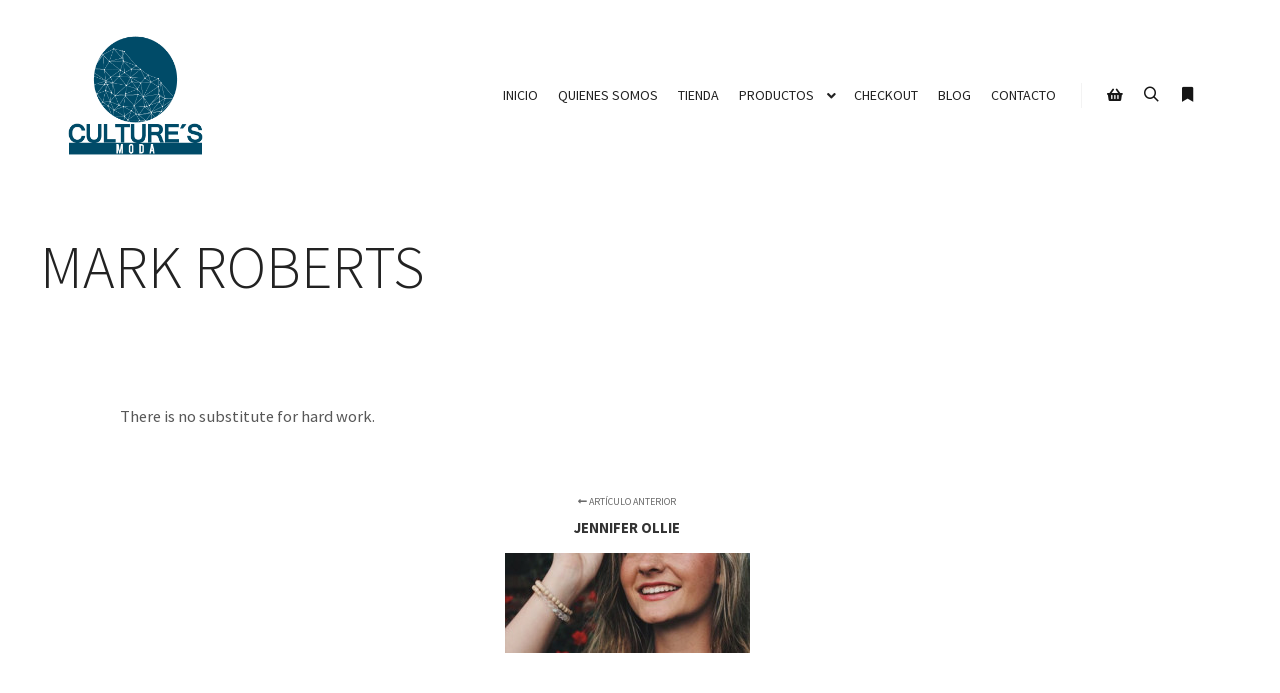

--- FILE ---
content_type: text/html; charset=UTF-8
request_url: https://moda.culturescompany.com/?people=mark-roberts
body_size: 64838
content:
<!DOCTYPE html>
<!--[if IE 9]>    <html class="no-js lt-ie10" lang="es"> <![endif]-->
<!--[if gt IE 9]><!--> <html class="no-js" lang="es"> <!--<![endif]-->
<head>

<meta charset="UTF-8" />
<meta name="viewport" content="width=device-width,initial-scale=1" />
<meta http-equiv="X-UA-Compatible" content="IE=edge">
<link rel="profile" href="https://gmpg.org/xfn/11" />
<title>Mark Roberts &#8211; Cultures</title>
<meta name='robots' content='max-image-preview:large' />
	<style>img:is([sizes="auto" i], [sizes^="auto," i]) { contain-intrinsic-size: 3000px 1500px }</style>
	<script>window._wca = window._wca || [];</script>
<link rel='dns-prefetch' href='//stats.wp.com' />
<link href='https://fonts.gstatic.com' crossorigin rel='preconnect' />
<link rel='preconnect' href='//c0.wp.com' />
<link rel="alternate" type="application/rss+xml" title="Cultures &raquo; Feed" href="https://moda.culturescompany.com/feed/" />
<link rel="alternate" type="application/rss+xml" title="Cultures &raquo; RSS de los comentarios" href="https://moda.culturescompany.com/comments/feed/" />
<script type="text/javascript">
/* <![CDATA[ */
window._wpemojiSettings = {"baseUrl":"https:\/\/s.w.org\/images\/core\/emoji\/16.0.1\/72x72\/","ext":".png","svgUrl":"https:\/\/s.w.org\/images\/core\/emoji\/16.0.1\/svg\/","svgExt":".svg","source":{"concatemoji":"https:\/\/moda.culturescompany.com\/wp-includes\/js\/wp-emoji-release.min.js?ver=6.8.3"}};
/*! This file is auto-generated */
!function(s,n){var o,i,e;function c(e){try{var t={supportTests:e,timestamp:(new Date).valueOf()};sessionStorage.setItem(o,JSON.stringify(t))}catch(e){}}function p(e,t,n){e.clearRect(0,0,e.canvas.width,e.canvas.height),e.fillText(t,0,0);var t=new Uint32Array(e.getImageData(0,0,e.canvas.width,e.canvas.height).data),a=(e.clearRect(0,0,e.canvas.width,e.canvas.height),e.fillText(n,0,0),new Uint32Array(e.getImageData(0,0,e.canvas.width,e.canvas.height).data));return t.every(function(e,t){return e===a[t]})}function u(e,t){e.clearRect(0,0,e.canvas.width,e.canvas.height),e.fillText(t,0,0);for(var n=e.getImageData(16,16,1,1),a=0;a<n.data.length;a++)if(0!==n.data[a])return!1;return!0}function f(e,t,n,a){switch(t){case"flag":return n(e,"\ud83c\udff3\ufe0f\u200d\u26a7\ufe0f","\ud83c\udff3\ufe0f\u200b\u26a7\ufe0f")?!1:!n(e,"\ud83c\udde8\ud83c\uddf6","\ud83c\udde8\u200b\ud83c\uddf6")&&!n(e,"\ud83c\udff4\udb40\udc67\udb40\udc62\udb40\udc65\udb40\udc6e\udb40\udc67\udb40\udc7f","\ud83c\udff4\u200b\udb40\udc67\u200b\udb40\udc62\u200b\udb40\udc65\u200b\udb40\udc6e\u200b\udb40\udc67\u200b\udb40\udc7f");case"emoji":return!a(e,"\ud83e\udedf")}return!1}function g(e,t,n,a){var r="undefined"!=typeof WorkerGlobalScope&&self instanceof WorkerGlobalScope?new OffscreenCanvas(300,150):s.createElement("canvas"),o=r.getContext("2d",{willReadFrequently:!0}),i=(o.textBaseline="top",o.font="600 32px Arial",{});return e.forEach(function(e){i[e]=t(o,e,n,a)}),i}function t(e){var t=s.createElement("script");t.src=e,t.defer=!0,s.head.appendChild(t)}"undefined"!=typeof Promise&&(o="wpEmojiSettingsSupports",i=["flag","emoji"],n.supports={everything:!0,everythingExceptFlag:!0},e=new Promise(function(e){s.addEventListener("DOMContentLoaded",e,{once:!0})}),new Promise(function(t){var n=function(){try{var e=JSON.parse(sessionStorage.getItem(o));if("object"==typeof e&&"number"==typeof e.timestamp&&(new Date).valueOf()<e.timestamp+604800&&"object"==typeof e.supportTests)return e.supportTests}catch(e){}return null}();if(!n){if("undefined"!=typeof Worker&&"undefined"!=typeof OffscreenCanvas&&"undefined"!=typeof URL&&URL.createObjectURL&&"undefined"!=typeof Blob)try{var e="postMessage("+g.toString()+"("+[JSON.stringify(i),f.toString(),p.toString(),u.toString()].join(",")+"));",a=new Blob([e],{type:"text/javascript"}),r=new Worker(URL.createObjectURL(a),{name:"wpTestEmojiSupports"});return void(r.onmessage=function(e){c(n=e.data),r.terminate(),t(n)})}catch(e){}c(n=g(i,f,p,u))}t(n)}).then(function(e){for(var t in e)n.supports[t]=e[t],n.supports.everything=n.supports.everything&&n.supports[t],"flag"!==t&&(n.supports.everythingExceptFlag=n.supports.everythingExceptFlag&&n.supports[t]);n.supports.everythingExceptFlag=n.supports.everythingExceptFlag&&!n.supports.flag,n.DOMReady=!1,n.readyCallback=function(){n.DOMReady=!0}}).then(function(){return e}).then(function(){var e;n.supports.everything||(n.readyCallback(),(e=n.source||{}).concatemoji?t(e.concatemoji):e.wpemoji&&e.twemoji&&(t(e.twemoji),t(e.wpemoji)))}))}((window,document),window._wpemojiSettings);
/* ]]> */
</script>
<style id='wp-emoji-styles-inline-css' type='text/css'>

	img.wp-smiley, img.emoji {
		display: inline !important;
		border: none !important;
		box-shadow: none !important;
		height: 1em !important;
		width: 1em !important;
		margin: 0 0.07em !important;
		vertical-align: -0.1em !important;
		background: none !important;
		padding: 0 !important;
	}
</style>
<link rel='stylesheet' id='wp-block-library-css' href='https://c0.wp.com/c/6.8.3/wp-includes/css/dist/block-library/style.min.css' type='text/css' media='all' />
<style id='classic-theme-styles-inline-css' type='text/css'>
/*! This file is auto-generated */
.wp-block-button__link{color:#fff;background-color:#32373c;border-radius:9999px;box-shadow:none;text-decoration:none;padding:calc(.667em + 2px) calc(1.333em + 2px);font-size:1.125em}.wp-block-file__button{background:#32373c;color:#fff;text-decoration:none}
</style>
<link rel='stylesheet' id='mediaelement-css' href='https://c0.wp.com/c/6.8.3/wp-includes/js/mediaelement/mediaelementplayer-legacy.min.css' type='text/css' media='all' />
<link rel='stylesheet' id='wp-mediaelement-css' href='https://c0.wp.com/c/6.8.3/wp-includes/js/mediaelement/wp-mediaelement.min.css' type='text/css' media='all' />
<style id='jetpack-sharing-buttons-style-inline-css' type='text/css'>
.jetpack-sharing-buttons__services-list{display:flex;flex-direction:row;flex-wrap:wrap;gap:0;list-style-type:none;margin:5px;padding:0}.jetpack-sharing-buttons__services-list.has-small-icon-size{font-size:12px}.jetpack-sharing-buttons__services-list.has-normal-icon-size{font-size:16px}.jetpack-sharing-buttons__services-list.has-large-icon-size{font-size:24px}.jetpack-sharing-buttons__services-list.has-huge-icon-size{font-size:36px}@media print{.jetpack-sharing-buttons__services-list{display:none!important}}.editor-styles-wrapper .wp-block-jetpack-sharing-buttons{gap:0;padding-inline-start:0}ul.jetpack-sharing-buttons__services-list.has-background{padding:1.25em 2.375em}
</style>
<style id='global-styles-inline-css' type='text/css'>
:root{--wp--preset--aspect-ratio--square: 1;--wp--preset--aspect-ratio--4-3: 4/3;--wp--preset--aspect-ratio--3-4: 3/4;--wp--preset--aspect-ratio--3-2: 3/2;--wp--preset--aspect-ratio--2-3: 2/3;--wp--preset--aspect-ratio--16-9: 16/9;--wp--preset--aspect-ratio--9-16: 9/16;--wp--preset--color--black: #000000;--wp--preset--color--cyan-bluish-gray: #abb8c3;--wp--preset--color--white: #ffffff;--wp--preset--color--pale-pink: #f78da7;--wp--preset--color--vivid-red: #cf2e2e;--wp--preset--color--luminous-vivid-orange: #ff6900;--wp--preset--color--luminous-vivid-amber: #fcb900;--wp--preset--color--light-green-cyan: #7bdcb5;--wp--preset--color--vivid-green-cyan: #00d084;--wp--preset--color--pale-cyan-blue: #8ed1fc;--wp--preset--color--vivid-cyan-blue: #0693e3;--wp--preset--color--vivid-purple: #9b51e0;--wp--preset--gradient--vivid-cyan-blue-to-vivid-purple: linear-gradient(135deg,rgba(6,147,227,1) 0%,rgb(155,81,224) 100%);--wp--preset--gradient--light-green-cyan-to-vivid-green-cyan: linear-gradient(135deg,rgb(122,220,180) 0%,rgb(0,208,130) 100%);--wp--preset--gradient--luminous-vivid-amber-to-luminous-vivid-orange: linear-gradient(135deg,rgba(252,185,0,1) 0%,rgba(255,105,0,1) 100%);--wp--preset--gradient--luminous-vivid-orange-to-vivid-red: linear-gradient(135deg,rgba(255,105,0,1) 0%,rgb(207,46,46) 100%);--wp--preset--gradient--very-light-gray-to-cyan-bluish-gray: linear-gradient(135deg,rgb(238,238,238) 0%,rgb(169,184,195) 100%);--wp--preset--gradient--cool-to-warm-spectrum: linear-gradient(135deg,rgb(74,234,220) 0%,rgb(151,120,209) 20%,rgb(207,42,186) 40%,rgb(238,44,130) 60%,rgb(251,105,98) 80%,rgb(254,248,76) 100%);--wp--preset--gradient--blush-light-purple: linear-gradient(135deg,rgb(255,206,236) 0%,rgb(152,150,240) 100%);--wp--preset--gradient--blush-bordeaux: linear-gradient(135deg,rgb(254,205,165) 0%,rgb(254,45,45) 50%,rgb(107,0,62) 100%);--wp--preset--gradient--luminous-dusk: linear-gradient(135deg,rgb(255,203,112) 0%,rgb(199,81,192) 50%,rgb(65,88,208) 100%);--wp--preset--gradient--pale-ocean: linear-gradient(135deg,rgb(255,245,203) 0%,rgb(182,227,212) 50%,rgb(51,167,181) 100%);--wp--preset--gradient--electric-grass: linear-gradient(135deg,rgb(202,248,128) 0%,rgb(113,206,126) 100%);--wp--preset--gradient--midnight: linear-gradient(135deg,rgb(2,3,129) 0%,rgb(40,116,252) 100%);--wp--preset--font-size--small: 13px;--wp--preset--font-size--medium: 20px;--wp--preset--font-size--large: 36px;--wp--preset--font-size--x-large: 42px;--wp--preset--spacing--20: 0.44rem;--wp--preset--spacing--30: 0.67rem;--wp--preset--spacing--40: 1rem;--wp--preset--spacing--50: 1.5rem;--wp--preset--spacing--60: 2.25rem;--wp--preset--spacing--70: 3.38rem;--wp--preset--spacing--80: 5.06rem;--wp--preset--shadow--natural: 6px 6px 9px rgba(0, 0, 0, 0.2);--wp--preset--shadow--deep: 12px 12px 50px rgba(0, 0, 0, 0.4);--wp--preset--shadow--sharp: 6px 6px 0px rgba(0, 0, 0, 0.2);--wp--preset--shadow--outlined: 6px 6px 0px -3px rgba(255, 255, 255, 1), 6px 6px rgba(0, 0, 0, 1);--wp--preset--shadow--crisp: 6px 6px 0px rgba(0, 0, 0, 1);}:where(.is-layout-flex){gap: 0.5em;}:where(.is-layout-grid){gap: 0.5em;}body .is-layout-flex{display: flex;}.is-layout-flex{flex-wrap: wrap;align-items: center;}.is-layout-flex > :is(*, div){margin: 0;}body .is-layout-grid{display: grid;}.is-layout-grid > :is(*, div){margin: 0;}:where(.wp-block-columns.is-layout-flex){gap: 2em;}:where(.wp-block-columns.is-layout-grid){gap: 2em;}:where(.wp-block-post-template.is-layout-flex){gap: 1.25em;}:where(.wp-block-post-template.is-layout-grid){gap: 1.25em;}.has-black-color{color: var(--wp--preset--color--black) !important;}.has-cyan-bluish-gray-color{color: var(--wp--preset--color--cyan-bluish-gray) !important;}.has-white-color{color: var(--wp--preset--color--white) !important;}.has-pale-pink-color{color: var(--wp--preset--color--pale-pink) !important;}.has-vivid-red-color{color: var(--wp--preset--color--vivid-red) !important;}.has-luminous-vivid-orange-color{color: var(--wp--preset--color--luminous-vivid-orange) !important;}.has-luminous-vivid-amber-color{color: var(--wp--preset--color--luminous-vivid-amber) !important;}.has-light-green-cyan-color{color: var(--wp--preset--color--light-green-cyan) !important;}.has-vivid-green-cyan-color{color: var(--wp--preset--color--vivid-green-cyan) !important;}.has-pale-cyan-blue-color{color: var(--wp--preset--color--pale-cyan-blue) !important;}.has-vivid-cyan-blue-color{color: var(--wp--preset--color--vivid-cyan-blue) !important;}.has-vivid-purple-color{color: var(--wp--preset--color--vivid-purple) !important;}.has-black-background-color{background-color: var(--wp--preset--color--black) !important;}.has-cyan-bluish-gray-background-color{background-color: var(--wp--preset--color--cyan-bluish-gray) !important;}.has-white-background-color{background-color: var(--wp--preset--color--white) !important;}.has-pale-pink-background-color{background-color: var(--wp--preset--color--pale-pink) !important;}.has-vivid-red-background-color{background-color: var(--wp--preset--color--vivid-red) !important;}.has-luminous-vivid-orange-background-color{background-color: var(--wp--preset--color--luminous-vivid-orange) !important;}.has-luminous-vivid-amber-background-color{background-color: var(--wp--preset--color--luminous-vivid-amber) !important;}.has-light-green-cyan-background-color{background-color: var(--wp--preset--color--light-green-cyan) !important;}.has-vivid-green-cyan-background-color{background-color: var(--wp--preset--color--vivid-green-cyan) !important;}.has-pale-cyan-blue-background-color{background-color: var(--wp--preset--color--pale-cyan-blue) !important;}.has-vivid-cyan-blue-background-color{background-color: var(--wp--preset--color--vivid-cyan-blue) !important;}.has-vivid-purple-background-color{background-color: var(--wp--preset--color--vivid-purple) !important;}.has-black-border-color{border-color: var(--wp--preset--color--black) !important;}.has-cyan-bluish-gray-border-color{border-color: var(--wp--preset--color--cyan-bluish-gray) !important;}.has-white-border-color{border-color: var(--wp--preset--color--white) !important;}.has-pale-pink-border-color{border-color: var(--wp--preset--color--pale-pink) !important;}.has-vivid-red-border-color{border-color: var(--wp--preset--color--vivid-red) !important;}.has-luminous-vivid-orange-border-color{border-color: var(--wp--preset--color--luminous-vivid-orange) !important;}.has-luminous-vivid-amber-border-color{border-color: var(--wp--preset--color--luminous-vivid-amber) !important;}.has-light-green-cyan-border-color{border-color: var(--wp--preset--color--light-green-cyan) !important;}.has-vivid-green-cyan-border-color{border-color: var(--wp--preset--color--vivid-green-cyan) !important;}.has-pale-cyan-blue-border-color{border-color: var(--wp--preset--color--pale-cyan-blue) !important;}.has-vivid-cyan-blue-border-color{border-color: var(--wp--preset--color--vivid-cyan-blue) !important;}.has-vivid-purple-border-color{border-color: var(--wp--preset--color--vivid-purple) !important;}.has-vivid-cyan-blue-to-vivid-purple-gradient-background{background: var(--wp--preset--gradient--vivid-cyan-blue-to-vivid-purple) !important;}.has-light-green-cyan-to-vivid-green-cyan-gradient-background{background: var(--wp--preset--gradient--light-green-cyan-to-vivid-green-cyan) !important;}.has-luminous-vivid-amber-to-luminous-vivid-orange-gradient-background{background: var(--wp--preset--gradient--luminous-vivid-amber-to-luminous-vivid-orange) !important;}.has-luminous-vivid-orange-to-vivid-red-gradient-background{background: var(--wp--preset--gradient--luminous-vivid-orange-to-vivid-red) !important;}.has-very-light-gray-to-cyan-bluish-gray-gradient-background{background: var(--wp--preset--gradient--very-light-gray-to-cyan-bluish-gray) !important;}.has-cool-to-warm-spectrum-gradient-background{background: var(--wp--preset--gradient--cool-to-warm-spectrum) !important;}.has-blush-light-purple-gradient-background{background: var(--wp--preset--gradient--blush-light-purple) !important;}.has-blush-bordeaux-gradient-background{background: var(--wp--preset--gradient--blush-bordeaux) !important;}.has-luminous-dusk-gradient-background{background: var(--wp--preset--gradient--luminous-dusk) !important;}.has-pale-ocean-gradient-background{background: var(--wp--preset--gradient--pale-ocean) !important;}.has-electric-grass-gradient-background{background: var(--wp--preset--gradient--electric-grass) !important;}.has-midnight-gradient-background{background: var(--wp--preset--gradient--midnight) !important;}.has-small-font-size{font-size: var(--wp--preset--font-size--small) !important;}.has-medium-font-size{font-size: var(--wp--preset--font-size--medium) !important;}.has-large-font-size{font-size: var(--wp--preset--font-size--large) !important;}.has-x-large-font-size{font-size: var(--wp--preset--font-size--x-large) !important;}
:where(.wp-block-post-template.is-layout-flex){gap: 1.25em;}:where(.wp-block-post-template.is-layout-grid){gap: 1.25em;}
:where(.wp-block-columns.is-layout-flex){gap: 2em;}:where(.wp-block-columns.is-layout-grid){gap: 2em;}
:root :where(.wp-block-pullquote){font-size: 1.5em;line-height: 1.6;}
</style>
<link rel='stylesheet' id='woocommerce-layout-css' href='https://c0.wp.com/p/woocommerce/10.1.3/assets/css/woocommerce-layout.css' type='text/css' media='all' />
<style id='woocommerce-layout-inline-css' type='text/css'>

	.infinite-scroll .woocommerce-pagination {
		display: none;
	}
</style>
<link rel='stylesheet' id='woocommerce-smallscreen-css' href='https://c0.wp.com/p/woocommerce/10.1.3/assets/css/woocommerce-smallscreen.css' type='text/css' media='only screen and (max-width: 768px)' />
<link rel='stylesheet' id='woocommerce-general-css' href='https://c0.wp.com/p/woocommerce/10.1.3/assets/css/woocommerce.css' type='text/css' media='all' />
<style id='woocommerce-inline-inline-css' type='text/css'>
.woocommerce form .form-row .required { visibility: visible; }
</style>
<link rel='stylesheet' id='woo-variation-swatches-css' href='https://moda.culturescompany.com/wp-content/plugins/woo-variation-swatches/assets/css/frontend.min.css?ver=1757715224' type='text/css' media='all' />
<style id='woo-variation-swatches-inline-css' type='text/css'>
:root {
--wvs-tick:url("data:image/svg+xml;utf8,%3Csvg filter='drop-shadow(0px 0px 2px rgb(0 0 0 / .8))' xmlns='http://www.w3.org/2000/svg'  viewBox='0 0 30 30'%3E%3Cpath fill='none' stroke='%23ffffff' stroke-linecap='round' stroke-linejoin='round' stroke-width='4' d='M4 16L11 23 27 7'/%3E%3C/svg%3E");

--wvs-cross:url("data:image/svg+xml;utf8,%3Csvg filter='drop-shadow(0px 0px 5px rgb(255 255 255 / .6))' xmlns='http://www.w3.org/2000/svg' width='72px' height='72px' viewBox='0 0 24 24'%3E%3Cpath fill='none' stroke='%23ff0000' stroke-linecap='round' stroke-width='0.6' d='M5 5L19 19M19 5L5 19'/%3E%3C/svg%3E");
--wvs-single-product-item-width:30px;
--wvs-single-product-item-height:30px;
--wvs-single-product-item-font-size:16px}
</style>
<link rel='stylesheet' id='wc-gateway-ppec-frontend-css' href='https://moda.culturescompany.com/wp-content/plugins/woocommerce-gateway-paypal-express-checkout/assets/css/wc-gateway-ppec-frontend.css?ver=2.1.3' type='text/css' media='all' />
<link rel='stylesheet' id='brands-styles-css' href='https://c0.wp.com/p/woocommerce/10.1.3/assets/css/brands.css' type='text/css' media='all' />
<link rel='stylesheet' id='searchwp-forms-css' href='https://moda.culturescompany.com/wp-content/plugins/searchwp-live-ajax-search/assets/styles/frontend/search-forms.min.css?ver=1.8.6' type='text/css' media='all' />
<link rel='stylesheet' id='font-awesome-css' href='https://moda.culturescompany.com/wp-content/plugins/elementor/assets/lib/font-awesome/css/font-awesome.min.css?ver=4.7.0' type='text/css' media='all' />
<link rel='stylesheet' id='a13-icomoon-css' href='https://moda.culturescompany.com/wp-content/themes/rife-free/css/icomoon.css?ver=2.4.21' type='text/css' media='all' />
<link rel='stylesheet' id='a13-main-style-css' href='https://moda.culturescompany.com/wp-content/themes/rife-free/style.css?ver=2.4.21' type='text/css' media='all' />
<link rel='stylesheet' id='apollo13framework-woocommerce-css' href='https://moda.culturescompany.com/wp-content/themes/rife-free/css/woocommerce.css?ver=2.4.21' type='text/css' media='all' />
<link rel='stylesheet' id='jquery-lightgallery-css' href='https://moda.culturescompany.com/wp-content/themes/rife-free/js/light-gallery/css/lightgallery.min.css?ver=1.9.0' type='text/css' media='all' />
<link rel='stylesheet' id='a13-user-css-css' href='https://moda.culturescompany.com/wp-content/uploads/apollo13_framework_files/css/user.css?ver=2.4.21_1738193229' type='text/css' media='all' />
<link rel='stylesheet' id='font-awesome-5-all-css' href='https://moda.culturescompany.com/wp-content/plugins/elementor/assets/lib/font-awesome/css/all.min.css?ver=3.31.5' type='text/css' media='all' />
<link rel='stylesheet' id='font-awesome-4-shim-css' href='https://moda.culturescompany.com/wp-content/plugins/elementor/assets/lib/font-awesome/css/v4-shims.min.css?ver=3.31.5' type='text/css' media='all' />
<script type="text/javascript" src="https://c0.wp.com/c/6.8.3/wp-includes/js/jquery/jquery.min.js" id="jquery-core-js"></script>
<script type="text/javascript" src="https://c0.wp.com/c/6.8.3/wp-includes/js/jquery/jquery-migrate.min.js" id="jquery-migrate-js"></script>
<script type="text/javascript" src="https://c0.wp.com/p/woocommerce/10.1.3/assets/js/jquery-blockui/jquery.blockUI.min.js" id="jquery-blockui-js" data-wp-strategy="defer"></script>
<script type="text/javascript" id="wc-add-to-cart-js-extra">
/* <![CDATA[ */
var wc_add_to_cart_params = {"ajax_url":"\/wp-admin\/admin-ajax.php","wc_ajax_url":"\/?wc-ajax=%%endpoint%%","i18n_view_cart":"Ver carrito","cart_url":"https:\/\/moda.culturescompany.com\/cart\/","is_cart":"","cart_redirect_after_add":"no"};
/* ]]> */
</script>
<script type="text/javascript" src="https://c0.wp.com/p/woocommerce/10.1.3/assets/js/frontend/add-to-cart.min.js" id="wc-add-to-cart-js" defer="defer" data-wp-strategy="defer"></script>
<script type="text/javascript" src="https://c0.wp.com/p/woocommerce/10.1.3/assets/js/js-cookie/js.cookie.min.js" id="js-cookie-js" defer="defer" data-wp-strategy="defer"></script>
<script type="text/javascript" id="woocommerce-js-extra">
/* <![CDATA[ */
var woocommerce_params = {"ajax_url":"\/wp-admin\/admin-ajax.php","wc_ajax_url":"\/?wc-ajax=%%endpoint%%","i18n_password_show":"Show password","i18n_password_hide":"Hide password"};
/* ]]> */
</script>
<script type="text/javascript" src="https://c0.wp.com/p/woocommerce/10.1.3/assets/js/frontend/woocommerce.min.js" id="woocommerce-js" defer="defer" data-wp-strategy="defer"></script>
<script type="text/javascript" src="https://stats.wp.com/s-202603.js" id="woocommerce-analytics-js" defer="defer" data-wp-strategy="defer"></script>
<script type="text/javascript" src="https://moda.culturescompany.com/wp-content/plugins/elementor/assets/lib/font-awesome/js/v4-shims.min.js?ver=3.31.5" id="font-awesome-4-shim-js"></script>
<link rel="https://api.w.org/" href="https://moda.culturescompany.com/wp-json/" /><link rel="EditURI" type="application/rsd+xml" title="RSD" href="https://moda.culturescompany.com/xmlrpc.php?rsd" />
<meta name="generator" content="WordPress 6.8.3" />
<meta name="generator" content="WooCommerce 10.1.3" />
<link rel="canonical" href="https://moda.culturescompany.com/?people=mark-roberts" />
<link rel='shortlink' href='https://moda.culturescompany.com/?p=6988' />
<link rel="alternate" title="oEmbed (JSON)" type="application/json+oembed" href="https://moda.culturescompany.com/wp-json/oembed/1.0/embed?url=https%3A%2F%2Fmoda.culturescompany.com%2F%3Fpeople%3Dmark-roberts" />
<link rel="alternate" title="oEmbed (XML)" type="text/xml+oembed" href="https://moda.culturescompany.com/wp-json/oembed/1.0/embed?url=https%3A%2F%2Fmoda.culturescompany.com%2F%3Fpeople%3Dmark-roberts&#038;format=xml" />
	<style>img#wpstats{display:none}</style>
		<script type="text/javascript">
// <![CDATA[
(function(){
    var docElement = document.documentElement,
        className = docElement.className;
    // Change `no-js` to `js`
    var reJS = new RegExp('(^|\\s)no-js( |\\s|$)');
    //space as literal in second capturing group cause there is strange situation when \s is not catched on load when other plugins add their own classes
    className = className.replace(reJS, '$1js$2');
    docElement.className = className;
})();
// ]]>
</script><script type="text/javascript">
// <![CDATA[
WebFontConfig = {
    google: {"families":["Source Sans Pro:300,400,600,700,800","Source Sans Pro:300,400,600,700,800","Source Sans Pro:300,400,600,700,800","Source Sans Pro:300,400,600,700,800"]},
    active: function () {
        //tell listeners that fonts are loaded
        if (window.jQuery) {
            jQuery(document.body).trigger('webfontsloaded');
        }
    }
};
(function (d) {
    var wf = d.createElement('script'), s = d.scripts[0];
    wf.src = 'https://moda.culturescompany.com/wp-content/themes/rife-free/js/webfontloader.min.js';
    wf.type = 'text/javascript';
    wf.async = 'true';
    s.parentNode.insertBefore(wf, s);
})(document);
// ]]>
</script>	<noscript><style>.woocommerce-product-gallery{ opacity: 1 !important; }</style></noscript>
	<meta name="generator" content="Elementor 3.31.5; features: additional_custom_breakpoints, e_element_cache; settings: css_print_method-external, google_font-enabled, font_display-auto">
<style type="text/css">.recentcomments a{display:inline !important;padding:0 !important;margin:0 !important;}</style>			<script  type="text/javascript">
				!function(f,b,e,v,n,t,s){if(f.fbq)return;n=f.fbq=function(){n.callMethod?
					n.callMethod.apply(n,arguments):n.queue.push(arguments)};if(!f._fbq)f._fbq=n;
					n.push=n;n.loaded=!0;n.version='2.0';n.queue=[];t=b.createElement(e);t.async=!0;
					t.src=v;s=b.getElementsByTagName(e)[0];s.parentNode.insertBefore(t,s)}(window,
					document,'script','https://connect.facebook.net/en_US/fbevents.js');
			</script>
			<!-- WooCommerce Facebook Integration Begin -->
			<script  type="text/javascript">

				fbq('init', '239779860994386', {}, {
    "agent": "woocommerce_1-10.1.3-3.5.7"
});

				document.addEventListener( 'DOMContentLoaded', function() {
					// Insert placeholder for events injected when a product is added to the cart through AJAX.
					document.body.insertAdjacentHTML( 'beforeend', '<div class=\"wc-facebook-pixel-event-placeholder\"></div>' );
				}, false );

			</script>
			<!-- WooCommerce Facebook Integration End -->
						<style>
				.e-con.e-parent:nth-of-type(n+4):not(.e-lazyloaded):not(.e-no-lazyload),
				.e-con.e-parent:nth-of-type(n+4):not(.e-lazyloaded):not(.e-no-lazyload) * {
					background-image: none !important;
				}
				@media screen and (max-height: 1024px) {
					.e-con.e-parent:nth-of-type(n+3):not(.e-lazyloaded):not(.e-no-lazyload),
					.e-con.e-parent:nth-of-type(n+3):not(.e-lazyloaded):not(.e-no-lazyload) * {
						background-image: none !important;
					}
				}
				@media screen and (max-height: 640px) {
					.e-con.e-parent:nth-of-type(n+2):not(.e-lazyloaded):not(.e-no-lazyload),
					.e-con.e-parent:nth-of-type(n+2):not(.e-lazyloaded):not(.e-no-lazyload) * {
						background-image: none !important;
					}
				}
			</style>
			<link rel="icon" href="https://moda.culturescompany.com/wp-content/uploads/2020/03/cropped-PERFILMAR-32x32.jpg" sizes="32x32" />
<link rel="icon" href="https://moda.culturescompany.com/wp-content/uploads/2020/03/cropped-PERFILMAR-192x192.jpg" sizes="192x192" />
<link rel="apple-touch-icon" href="https://moda.culturescompany.com/wp-content/uploads/2020/03/cropped-PERFILMAR-180x180.jpg" />
<meta name="msapplication-TileImage" content="https://moda.culturescompany.com/wp-content/uploads/2020/03/cropped-PERFILMAR-270x270.jpg" />
</head>

<body id="top" class="wp-singular people-template-default single single-people postid-6988 wp-custom-logo wp-theme-rife-free theme-rife-free woocommerce-no-js woo-variation-swatches wvs-behavior-blur wvs-theme-rife-free wvs-show-label wvs-tooltip side-menu-eff-7 header-horizontal site-layout-full elementor-default elementor-kit-11723" itemtype="https://schema.org/WebPage" itemscope>
<div class="whole-layout">
<div id="preloader" class="dots onReady">
    <div class="preload-content">
        <div class="preloader-animation">				<div class='dots-loading'>
					<div class='bullet'></div>
					<div class='bullet'></div>
					<div class='bullet'></div>
					<div class='bullet'></div>
				</div>
				</div>
        <a class="skip-preloader a13icon-cross" href="#"></a>
    </div>
</div>
                <div class="page-background to-move"></div>
        <header id="header" class="to-move a13-horizontal header-type-one_line a13-normal-variant header-variant-one_line narrow tools-icons-3 sticky-no-hiding" itemtype="https://schema.org/WPHeader" itemscope>
	<div class="head">
		<div class="logo-container" itemtype="https://schema.org/Organization" itemscope><a class="logo normal-logo image-logo" href="https://moda.culturescompany.com/" title="Cultures" rel="home" itemprop="url"><img fetchpriority="high" src="http://moda.culturescompany.com/wp-content/uploads/2020/03/perfil.jpg" alt="Cultures" width="560" height="560" itemprop="logo" /></a></div>
		<nav id="access" class="navigation-bar" itemtype="https://schema.org/SiteNavigationElement" itemscope><!-- this element is need in HTML even if menu is disabled -->
							<div class="menu-container"><ul id="menu-main-menu" class="top-menu opener-icons-on"><li id="menu-item-11522" class="menu-item menu-item-type-post_type menu-item-object-page menu-item-home menu-item-11522 normal-menu"><a href="https://moda.culturescompany.com/"><span>INICIO</span></a></li>
<li id="menu-item-11527" class="menu-item menu-item-type-post_type menu-item-object-page menu-item-11527 normal-menu"><a href="https://moda.culturescompany.com/about-us/"><span>QUIENES SOMOS</span></a></li>
<li id="menu-item-11532" class="menu-item menu-item-type-post_type menu-item-object-page menu-item-11532 normal-menu"><a href="https://moda.culturescompany.com/shop/"><span>TIENDA</span></a></li>
<li id="menu-item-11585" class="menu-item menu-item-type-custom menu-item-object-custom menu-item-has-children menu-parent-item menu-item-11585 normal-menu"><a href="#"><span>PRODUCTOS</span></a><i tabindex="0" class="fa sub-mark fa-angle-down"></i>
<ul class="sub-menu">
	<li id="menu-item-11587" class="menu-item menu-item-type-taxonomy menu-item-object-product_cat menu-item-has-children menu-parent-item menu-item-11587"><a href="https://moda.culturescompany.com/product-category/playeras/"><span>PLAYERAS</span></a><i tabindex="0" class="fa sub-mark fa-angle-right"></i>
	<ul class="sub-menu">
		<li id="menu-item-11589" class="menu-item menu-item-type-taxonomy menu-item-object-product_cat menu-item-11589"><a href="https://moda.culturescompany.com/product-category/mujer/"><span>MUJER</span></a></li>
		<li id="menu-item-11588" class="menu-item menu-item-type-taxonomy menu-item-object-product_cat menu-item-11588"><a href="https://moda.culturescompany.com/product-category/hombre/"><span>HOMBRE</span></a></li>
	</ul>
</li>
	<li id="menu-item-11719" class="menu-item menu-item-type-taxonomy menu-item-object-product_cat menu-item-has-children menu-parent-item menu-item-11719"><a href="https://moda.culturescompany.com/product-category/gorra/"><span>GORRA</span></a><i tabindex="0" class="fa sub-mark fa-angle-right"></i>
	<ul class="sub-menu">
		<li id="menu-item-11720" class="menu-item menu-item-type-taxonomy menu-item-object-product_cat menu-item-11720"><a href="https://moda.culturescompany.com/product-category/hombre/"><span>HOMBRE</span></a></li>
		<li id="menu-item-11721" class="menu-item menu-item-type-taxonomy menu-item-object-product_cat menu-item-11721"><a href="https://moda.culturescompany.com/product-category/mujer/"><span>MUJER</span></a></li>
	</ul>
</li>
</ul>
</li>
<li id="menu-item-11643" class="menu-item menu-item-type-post_type menu-item-object-page menu-item-11643 normal-menu"><a href="https://moda.culturescompany.com/checkout/"><span>CHECKOUT</span></a></li>
<li id="menu-item-11640" class="menu-item menu-item-type-post_type menu-item-object-page current_page_parent menu-item-11640 normal-menu"><a href="https://moda.culturescompany.com/blog/"><span>BLOG</span></a></li>
<li id="menu-item-11528" class="menu-item menu-item-type-post_type menu-item-object-page menu-item-11528 normal-menu"><a href="https://moda.culturescompany.com/contact/"><span>CONTACTO</span></a></li>
</ul></div>					</nav>
		<!-- #access -->
		<div id="header-tools" class=" icons-3"><button id="basket-menu-switch" class="fa fa-shopping-basket tool" title="Barra lateral de la tienda"><span id="basket-items-count" class="zero">0</span><span class="screen-reader-text">Barra lateral de la tienda</span></button><button id="search-button" class="a13icon-search tool" title="Buscar"><span class="screen-reader-text">Buscar</span></button><button id="side-menu-switch" class="fa fa-bookmark tool" title="Más información"><span class="screen-reader-text">Más información</span></button><button id="mobile-menu-opener" class="a13icon-menu tool" title="Menú principal"><span class="screen-reader-text">Menú principal</span></button></div>			</div>
	<div class="search-container"><div class="search"><span class="a13icon-search"></span>
                <form class="search-form" role="search" method="get" action="https://moda.culturescompany.com/" >
                    <fieldset class="semantic">
                        <input placeholder="Buscar &hellip;" type="search" name="s" id="s1" data-swplive="true" value="" />
                        <input type="submit" id="searchsubmit1" title="Buscar" value="Buscar" />
                        
                        
                    </fieldset>
                </form><span class="a13icon-cross close"></span></div><div id="search-results-header"></div></div></header>
    <div id="mid" class="to-move layout-center layout-parted layout-no-edge layout-fixed no-sidebars"><header class="title-bar outside title_bar_variant_classic title_bar_width_full has-effect"><div class="overlay-color"><div class="in"><div class="titles"><h1 class="page-title entry-title" itemprop="headline">Mark Roberts</h1></div></div></div></header>
        <article id="content" class="clearfix" itemtype="https://schema.org/CreativeWork" itemscope>
            <div class="content-limiter">
                <div id="col-mask">

                    <div id="post-6988" class="content-box post-6988 people type-people status-publish has-post-thumbnail group-team">
                        <div class="formatter">
                            <div class="hentry">
                                                                <div class="real-content entry-content" itemprop="text">
                                    <p>There is no substitute for hard work.</p>
                                    <div class="clear"></div>
                                    
                                </div>
                            </div>

                            <div class="posts-nav"><a href="https://moda.culturescompany.com/?people=jennifer-ollie" class="item prev"><span><i class="fa fa-long-arrow-left"></i> Artículo anterior</span><span class="title">Jennifer Ollie</span><span class="image"><img width="245" height="100" src="https://moda.culturescompany.com/wp-content/uploads/apollo13_images/rife-free-p1-6y55tpa4pwg0bummnbrwyesjrn0yw50l4a.jpg" class="attachment-245x100x1x1x90 size-245x100x1x1x90 wp-post-image" alt="" itemprop="image" decoding="async" /></span></a></div>
                            
                                                    </div>
                    </div>

                                    </div>
            </div>
        </article>
    	</div><!-- #mid -->

<footer id="footer" class="to-move narrow classic footer-separator" itemtype="https://schema.org/WPFooter" itemscope><div class="foot-widgets four-col light-sidebar"><div class="foot-content clearfix"><div id="woocommerce_product_categories-5" class="widget woocommerce widget_product_categories"><h3 class="title"><span>Categorías del producto</span></h3><ul class="product-categories"><li class="cat-item cat-item-60"><a href="https://moda.culturescompany.com/product-category/gorra/">GORRA</a></li>
<li class="cat-item cat-item-57"><a href="https://moda.culturescompany.com/product-category/hombre/">HOMBRE</a></li>
<li class="cat-item cat-item-58"><a href="https://moda.culturescompany.com/product-category/mujer/">MUJER</a></li>
<li class="cat-item cat-item-50"><a href="https://moda.culturescompany.com/product-category/playeras/">PLAYERAS</a></li>
</ul></div><div id="recent-posts-11" class="widget widget_recent_posts widget_about_posts"><h3 class="title"><span>POST NUEVOS</span></h3><div class="item"><a class="post-title" href="https://moda.culturescompany.com/hello-world/" title="Les damos la Bienvenida">Les damos la Bienvenida</a><time class="entry-date published updated" datetime="2020-03-17T03:12:33+00:00" itemprop="datePublished">marzo 17, 2020</time> </div></div><div id="woocommerce_products-7" class="widget woocommerce widget_products"><h3 class="title"><span>PRODUCTOS RECIENTES</span></h3><ul class="product_list_widget"><li>
	
	<a href="https://moda.culturescompany.com/product/gorra-gris-visera-plana-venado/">
		<img width="500" height="500" src="https://moda.culturescompany.com/wp-content/uploads/2021/08/GORRAVENG1-500x500.jpg" class="attachment-woocommerce_thumbnail size-woocommerce_thumbnail" alt="GORRA GRIS VISERA PLANA - VENADO" decoding="async" srcset="https://moda.culturescompany.com/wp-content/uploads/2021/08/GORRAVENG1-500x500.jpg 500w, https://moda.culturescompany.com/wp-content/uploads/2021/08/GORRAVENG1-300x300.jpg 300w, https://moda.culturescompany.com/wp-content/uploads/2021/08/GORRAVENG1-150x150.jpg 150w, https://moda.culturescompany.com/wp-content/uploads/2021/08/GORRAVENG1-100x100.jpg 100w, https://moda.culturescompany.com/wp-content/uploads/2021/08/GORRAVENG1.jpg 560w" sizes="(max-width: 500px) 100vw, 500px" />		<span class="product-title">GORRA GRIS VISERA PLANA - VENADO</span>
	</a>

			<div class="star-rating" role="img" aria-label="Valorado en 5.00 de 5"><span style="width:100%">Valorado en <strong class="rating">5.00</strong> de 5</span></div>	
	<span class="woocommerce-Price-amount amount"><bdi><span class="woocommerce-Price-currencySymbol">&#36;</span>329.00</bdi></span>
	</li>
<li>
	
	<a href="https://moda.culturescompany.com/product/gorra-azul-visera-plana-venado/">
		<img width="500" height="500" src="https://moda.culturescompany.com/wp-content/uploads/2021/08/GORRAVENA1-500x500.jpg" class="attachment-woocommerce_thumbnail size-woocommerce_thumbnail" alt="GORRA AZUL VISERA PLANA - VENADO" decoding="async" srcset="https://moda.culturescompany.com/wp-content/uploads/2021/08/GORRAVENA1-500x500.jpg 500w, https://moda.culturescompany.com/wp-content/uploads/2021/08/GORRAVENA1-300x300.jpg 300w, https://moda.culturescompany.com/wp-content/uploads/2021/08/GORRAVENA1-150x150.jpg 150w, https://moda.culturescompany.com/wp-content/uploads/2021/08/GORRAVENA1-100x100.jpg 100w, https://moda.culturescompany.com/wp-content/uploads/2021/08/GORRAVENA1.jpg 560w" sizes="(max-width: 500px) 100vw, 500px" />		<span class="product-title">GORRA AZUL VISERA PLANA - VENADO</span>
	</a>

			<div class="star-rating" role="img" aria-label="Valorado en 5.00 de 5"><span style="width:100%">Valorado en <strong class="rating">5.00</strong> de 5</span></div>	
	<span class="woocommerce-Price-amount amount"><bdi><span class="woocommerce-Price-currencySymbol">&#36;</span>329.00</bdi></span>
	</li>
<li>
	
	<a href="https://moda.culturescompany.com/product/gorra-negra-visera-plana-venado/">
		<img width="500" height="500" src="https://moda.culturescompany.com/wp-content/uploads/2021/08/GORRAVENN1-500x500.jpg" class="attachment-woocommerce_thumbnail size-woocommerce_thumbnail" alt="GORRA NEGRA VISERA PLANA - VENADO" decoding="async" srcset="https://moda.culturescompany.com/wp-content/uploads/2021/08/GORRAVENN1-500x500.jpg 500w, https://moda.culturescompany.com/wp-content/uploads/2021/08/GORRAVENN1-300x300.jpg 300w, https://moda.culturescompany.com/wp-content/uploads/2021/08/GORRAVENN1-150x150.jpg 150w, https://moda.culturescompany.com/wp-content/uploads/2021/08/GORRAVENN1-100x100.jpg 100w, https://moda.culturescompany.com/wp-content/uploads/2021/08/GORRAVENN1.jpg 560w" sizes="(max-width: 500px) 100vw, 500px" />		<span class="product-title">GORRA NEGRA VISERA PLANA - VENADO</span>
	</a>

				
	<span class="woocommerce-Price-amount amount"><bdi><span class="woocommerce-Price-currencySymbol">&#36;</span>329.00</bdi></span>
	</li>
</ul></div><div id="text-15" class="widget widget_text"><h3 class="title"><span>POR QUÉ NOSOTROS?</span></h3>			<div class="textwidget"><p><span style="vertical-align: inherit;"><span style="vertical-align: inherit;">Porque somos una marca 100% mexicana y con nuestros productos queremos causar un impacto positivo en nuestra cultura y sociedad.</span></span></p>
</div>
		</div></div>
                </div>			<div class="foot-items">
				<div class="foot-content clearfix">
	                <div class="f-links"><div class="socials icons-only black color_hover"><a target="_blank" title="Facebook" href="https://www.facebook.com/CulturesModa" class="a13_soc-facebook fa fa-facebook" rel="noopener"></a><a target="_blank" title="Instagram" href="https://www.instagram.com/culturesmoda/" class="a13_soc-instagram fa fa-instagram" rel="noopener"></a><a target="_blank" title="Whatsapp" href="https://wa.me/c/5213325797877" class="a13_soc-whatsapp fa fa-whatsapp" rel="noopener"></a></div></div><div class="foot-text">TODOS LOS DERECHOS RESERVADOS |  CULTURES COMPANY 2020</div>				</div>
			</div>
		</footer>		<nav id="side-menu" class="side-widget-menu light-sidebar at-right">
			<div class="scroll-wrap">
				<div id="a13-social-icons-14" class="widget widget_a13_social_icons"><h3 class="title"><span>NUESTRAS REDES</span></h3><div class="socials icons-only black color_hover"><a target="_blank" title="Facebook" href="https://www.facebook.com/CulturesModa" class="a13_soc-facebook fa fa-facebook" rel="noopener"></a><a target="_blank" title="Instagram" href="https://www.instagram.com/culturesmoda/" class="a13_soc-instagram fa fa-instagram" rel="noopener"></a><a target="_blank" title="Whatsapp" href="https://wa.me/c/5213325797877" class="a13_soc-whatsapp fa fa-whatsapp" rel="noopener"></a></div></div><div id="text-4" class="widget widget_text"><h3 class="title"><span>ATAJOS DEL SITIO</span></h3>			<div class="textwidget"><p><span style="vertical-align: inherit;"><span style="vertical-align: inherit;">Aquí podrás encontrar los atajos a nuestro sitio web.</span></span></p>
</div>
		</div><div id="woocommerce_widget_cart-5" class="widget woocommerce widget_shopping_cart"><h3 class="title"><span>TUS COMPRAS</span></h3><div class="hide_cart_widget_if_empty"><div class="widget_shopping_cart_content"></div></div></div><div id="woocommerce_products-3" class="widget woocommerce widget_products"><h3 class="title"><span>PRODUCTOS RECINETES</span></h3><ul class="product_list_widget"><li>
	
	<a href="https://moda.culturescompany.com/product/gorra-gris-visera-plana-venado/">
		<img width="500" height="500" src="https://moda.culturescompany.com/wp-content/uploads/2021/08/GORRAVENG1-500x500.jpg" class="attachment-woocommerce_thumbnail size-woocommerce_thumbnail" alt="GORRA GRIS VISERA PLANA - VENADO" decoding="async" srcset="https://moda.culturescompany.com/wp-content/uploads/2021/08/GORRAVENG1-500x500.jpg 500w, https://moda.culturescompany.com/wp-content/uploads/2021/08/GORRAVENG1-300x300.jpg 300w, https://moda.culturescompany.com/wp-content/uploads/2021/08/GORRAVENG1-150x150.jpg 150w, https://moda.culturescompany.com/wp-content/uploads/2021/08/GORRAVENG1-100x100.jpg 100w, https://moda.culturescompany.com/wp-content/uploads/2021/08/GORRAVENG1.jpg 560w" sizes="(max-width: 500px) 100vw, 500px" />		<span class="product-title">GORRA GRIS VISERA PLANA - VENADO</span>
	</a>

			<div class="star-rating" role="img" aria-label="Valorado en 5.00 de 5"><span style="width:100%">Valorado en <strong class="rating">5.00</strong> de 5</span></div>	
	<span class="woocommerce-Price-amount amount"><bdi><span class="woocommerce-Price-currencySymbol">&#36;</span>329.00</bdi></span>
	</li>
<li>
	
	<a href="https://moda.culturescompany.com/product/gorra-azul-visera-plana-venado/">
		<img width="500" height="500" src="https://moda.culturescompany.com/wp-content/uploads/2021/08/GORRAVENA1-500x500.jpg" class="attachment-woocommerce_thumbnail size-woocommerce_thumbnail" alt="GORRA AZUL VISERA PLANA - VENADO" decoding="async" srcset="https://moda.culturescompany.com/wp-content/uploads/2021/08/GORRAVENA1-500x500.jpg 500w, https://moda.culturescompany.com/wp-content/uploads/2021/08/GORRAVENA1-300x300.jpg 300w, https://moda.culturescompany.com/wp-content/uploads/2021/08/GORRAVENA1-150x150.jpg 150w, https://moda.culturescompany.com/wp-content/uploads/2021/08/GORRAVENA1-100x100.jpg 100w, https://moda.culturescompany.com/wp-content/uploads/2021/08/GORRAVENA1.jpg 560w" sizes="(max-width: 500px) 100vw, 500px" />		<span class="product-title">GORRA AZUL VISERA PLANA - VENADO</span>
	</a>

			<div class="star-rating" role="img" aria-label="Valorado en 5.00 de 5"><span style="width:100%">Valorado en <strong class="rating">5.00</strong> de 5</span></div>	
	<span class="woocommerce-Price-amount amount"><bdi><span class="woocommerce-Price-currencySymbol">&#36;</span>329.00</bdi></span>
	</li>
<li>
	
	<a href="https://moda.culturescompany.com/product/gorra-negra-visera-plana-venado/">
		<img width="500" height="500" src="https://moda.culturescompany.com/wp-content/uploads/2021/08/GORRAVENN1-500x500.jpg" class="attachment-woocommerce_thumbnail size-woocommerce_thumbnail" alt="GORRA NEGRA VISERA PLANA - VENADO" decoding="async" srcset="https://moda.culturescompany.com/wp-content/uploads/2021/08/GORRAVENN1-500x500.jpg 500w, https://moda.culturescompany.com/wp-content/uploads/2021/08/GORRAVENN1-300x300.jpg 300w, https://moda.culturescompany.com/wp-content/uploads/2021/08/GORRAVENN1-150x150.jpg 150w, https://moda.culturescompany.com/wp-content/uploads/2021/08/GORRAVENN1-100x100.jpg 100w, https://moda.culturescompany.com/wp-content/uploads/2021/08/GORRAVENN1.jpg 560w" sizes="(max-width: 500px) 100vw, 500px" />		<span class="product-title">GORRA NEGRA VISERA PLANA - VENADO</span>
	</a>

				
	<span class="woocommerce-Price-amount amount"><bdi><span class="woocommerce-Price-currencySymbol">&#36;</span>329.00</bdi></span>
	</li>
<li>
	
	<a href="https://moda.culturescompany.com/product/gorra-gris-visera-plana-cultures/">
		<img width="500" height="500" src="https://moda.culturescompany.com/wp-content/uploads/2021/08/GORRALOGG1-500x500.jpg" class="attachment-woocommerce_thumbnail size-woocommerce_thumbnail" alt="GORRA GRIS VISERA PLANA - CULTURES" decoding="async" srcset="https://moda.culturescompany.com/wp-content/uploads/2021/08/GORRALOGG1-500x500.jpg 500w, https://moda.culturescompany.com/wp-content/uploads/2021/08/GORRALOGG1-300x300.jpg 300w, https://moda.culturescompany.com/wp-content/uploads/2021/08/GORRALOGG1-150x150.jpg 150w, https://moda.culturescompany.com/wp-content/uploads/2021/08/GORRALOGG1-100x100.jpg 100w, https://moda.culturescompany.com/wp-content/uploads/2021/08/GORRALOGG1.jpg 560w" sizes="(max-width: 500px) 100vw, 500px" />		<span class="product-title">GORRA GRIS VISERA PLANA - CULTURES</span>
	</a>

				
	<span class="woocommerce-Price-amount amount"><bdi><span class="woocommerce-Price-currencySymbol">&#36;</span>329.00</bdi></span>
	</li>
<li>
	
	<a href="https://moda.culturescompany.com/product/gorra-azul-visera-plana-cultures/">
		<img width="500" height="500" src="https://moda.culturescompany.com/wp-content/uploads/2021/08/GORRALOGA1-500x500.jpg" class="attachment-woocommerce_thumbnail size-woocommerce_thumbnail" alt="GORRA AZUL VISERA PLANA - CULTURES" decoding="async" srcset="https://moda.culturescompany.com/wp-content/uploads/2021/08/GORRALOGA1-500x500.jpg 500w, https://moda.culturescompany.com/wp-content/uploads/2021/08/GORRALOGA1-300x300.jpg 300w, https://moda.culturescompany.com/wp-content/uploads/2021/08/GORRALOGA1-150x150.jpg 150w, https://moda.culturescompany.com/wp-content/uploads/2021/08/GORRALOGA1-100x100.jpg 100w, https://moda.culturescompany.com/wp-content/uploads/2021/08/GORRALOGA1.jpg 560w" sizes="(max-width: 500px) 100vw, 500px" />		<span class="product-title">GORRA AZUL VISERA PLANA - CULTURES</span>
	</a>

				
	<span class="woocommerce-Price-amount amount"><bdi><span class="woocommerce-Price-currencySymbol">&#36;</span>329.00</bdi></span>
	</li>
</ul></div>			</div>
			<span class="a13icon-cross close-sidebar"></span>
		</nav>
				<nav id="basket-menu" class="basket-sidebar">
			<div id="woocommerce_widget_cart-3" class="widget woocommerce widget_shopping_cart"><h3 class="title"><span>Carrito</span></h3><div class="widget_shopping_cart_content"></div></div>			<span class="a13icon-cross close-sidebar"></span>
		</nav>
				<a href="#top" id="to-top" class="to-top fa fa-angle-up"></a>
		<div id="content-overlay" class="to-move"></div>
		
	</div><!-- .whole-layout -->
<script type="speculationrules">
{"prefetch":[{"source":"document","where":{"and":[{"href_matches":"\/*"},{"not":{"href_matches":["\/wp-*.php","\/wp-admin\/*","\/wp-content\/uploads\/*","\/wp-content\/*","\/wp-content\/plugins\/*","\/wp-content\/themes\/rife-free\/*","\/*\\?(.+)"]}},{"not":{"selector_matches":"a[rel~=\"nofollow\"]"}},{"not":{"selector_matches":".no-prefetch, .no-prefetch a"}}]},"eagerness":"conservative"}]}
</script>
        <script>
            var _SEARCHWP_LIVE_AJAX_SEARCH_BLOCKS = true;
            var _SEARCHWP_LIVE_AJAX_SEARCH_ENGINE = 'default';
            var _SEARCHWP_LIVE_AJAX_SEARCH_CONFIG = 'default';
        </script>
        			<!-- Facebook Pixel Code -->
			<noscript>
				<img
					height="1"
					width="1"
					style="display:none"
					alt="fbpx"
					src="https://www.facebook.com/tr?id=239779860994386&ev=PageView&noscript=1"
				/>
			</noscript>
			<!-- End Facebook Pixel Code -->
						<script>
				const lazyloadRunObserver = () => {
					const lazyloadBackgrounds = document.querySelectorAll( `.e-con.e-parent:not(.e-lazyloaded)` );
					const lazyloadBackgroundObserver = new IntersectionObserver( ( entries ) => {
						entries.forEach( ( entry ) => {
							if ( entry.isIntersecting ) {
								let lazyloadBackground = entry.target;
								if( lazyloadBackground ) {
									lazyloadBackground.classList.add( 'e-lazyloaded' );
								}
								lazyloadBackgroundObserver.unobserve( entry.target );
							}
						});
					}, { rootMargin: '200px 0px 200px 0px' } );
					lazyloadBackgrounds.forEach( ( lazyloadBackground ) => {
						lazyloadBackgroundObserver.observe( lazyloadBackground );
					} );
				};
				const events = [
					'DOMContentLoaded',
					'elementor/lazyload/observe',
				];
				events.forEach( ( event ) => {
					document.addEventListener( event, lazyloadRunObserver );
				} );
			</script>
				<script type='text/javascript'>
		(function () {
			var c = document.body.className;
			c = c.replace(/woocommerce-no-js/, 'woocommerce-js');
			document.body.className = c;
		})();
	</script>
	<link rel='stylesheet' id='wc-stripe-blocks-checkout-style-css' href='https://moda.culturescompany.com/wp-content/plugins/woocommerce-gateway-stripe/build/upe-blocks.css?ver=9814412f6c2f8f8de894fcfd6ce47665' type='text/css' media='all' />
<link rel='stylesheet' id='wc-blocks-style-css' href='https://c0.wp.com/p/woocommerce/10.1.3/assets/client/blocks/wc-blocks.css' type='text/css' media='all' />
<script type="text/javascript" id="apollo13framework-plugins-js-extra">
/* <![CDATA[ */
var ApolloParams = {"ajaxurl":"https:\/\/moda.culturescompany.com\/wp-admin\/admin-ajax.php","site_url":"https:\/\/moda.culturescompany.com\/","defimgurl":"https:\/\/moda.culturescompany.com\/wp-content\/themes\/rife-free\/images\/holders\/photo.png","options_name":"apollo13_option_rife","load_more":"Cargar m\u00e1s","loading_items":"Cargar elementos siguientes","anchors_in_bar":"","scroll_to_anchor":"1","writing_effect_mobile":"","writing_effect_speed":"10","hide_content_under_header":"off","default_header_variant":"normal","header_sticky_top_bar":"","header_color_variants":"on","show_header_at":"","header_normal_social_colors":"color|black_hover|color|color_hover","header_light_social_colors":"semi-transparent|color_hover|color|color_hover","header_dark_social_colors":"semi-transparent|color_hover|color|color_hover","header_sticky_social_colors":"semi-transparent|color_hover|color|color_hover","close_mobile_menu_on_click":"1","menu_overlay_on_click":"","allow_mobile_menu":"1","submenu_opener":"fa-angle-down","submenu_closer":"fa-angle-up","submenu_third_lvl_opener":"fa-angle-right","submenu_third_lvl_closer":"fa-angle-left","posts_layout_mode":"packery","products_brick_margin":"0","products_layout_mode":"packery","albums_list_layout_mode":"packery","album_bricks_thumb_video":"","works_list_layout_mode":"packery","work_bricks_thumb_video":"","people_list_layout_mode":"fitRows","lg_lightbox_share":"1","lg_lightbox_controls":"1","lg_lightbox_download":"","lg_lightbox_counter":"1","lg_lightbox_thumbnail":"1","lg_lightbox_show_thumbs":"","lg_lightbox_autoplay":"1","lg_lightbox_autoplay_open":"","lg_lightbox_progressbar":"1","lg_lightbox_full_screen":"1","lg_lightbox_zoom":"1","lg_lightbox_mode":"lg-slide","lg_lightbox_speed":"600","lg_lightbox_preload":"1","lg_lightbox_hide_delay":"2000","lg_lightbox_autoplay_pause":"5000","lightbox_single_post":""};
/* ]]> */
</script>
<script type="text/javascript" src="https://moda.culturescompany.com/wp-content/themes/rife-free/js/helpers.min.js?ver=2.4.21" id="apollo13framework-plugins-js"></script>
<script type="text/javascript" src="https://moda.culturescompany.com/wp-content/themes/rife-free/js/jquery.fitvids.min.js?ver=1.1" id="jquery-fitvids-js"></script>
<script type="text/javascript" src="https://moda.culturescompany.com/wp-content/themes/rife-free/js/jquery.fittext.min.js?ver=1.2" id="jquery-fittext-js"></script>
<script type="text/javascript" src="https://moda.culturescompany.com/wp-content/themes/rife-free/js/jquery.slides.min.js?ver=3.0.4" id="jquery-slides-js"></script>
<script type="text/javascript" src="https://moda.culturescompany.com/wp-content/themes/rife-free/js/jquery.sticky-kit.min.js?ver=1.1.2" id="jquery-sticky-kit-js"></script>
<script type="text/javascript" src="https://moda.culturescompany.com/wp-content/themes/rife-free/js/jquery.mousewheel.min.js?ver=3.1.13" id="jquery-mousewheel-js"></script>
<script type="text/javascript" src="https://moda.culturescompany.com/wp-content/themes/rife-free/js/typed.min.js?ver=1.1.4" id="jquery-typed-js"></script>
<script type="text/javascript" src="https://moda.culturescompany.com/wp-content/themes/rife-free/js/isotope.pkgd.min.js?ver=3.0.6" id="apollo13framework-isotope-js"></script>
<script type="text/javascript" src="https://moda.culturescompany.com/wp-content/themes/rife-free/js/light-gallery/js/lightgallery-all.min.js?ver=1.9.0" id="jquery-lightgallery-js"></script>
<script type="text/javascript" src="https://moda.culturescompany.com/wp-content/themes/rife-free/js/script.min.js?ver=2.4.21" id="apollo13framework-scripts-js"></script>
<script type="text/javascript" src="https://c0.wp.com/c/6.8.3/wp-includes/js/dist/dom-ready.min.js" id="wp-dom-ready-js"></script>
<script type="text/javascript" id="starter-templates-zip-preview-js-extra">
/* <![CDATA[ */
var starter_templates_zip_preview = {"AstColorPaletteVarPrefix":"--ast-global-","AstEleColorPaletteVarPrefix":"--ast-global-"};
/* ]]> */
</script>
<script type="text/javascript" src="https://moda.culturescompany.com/wp-content/plugins/astra-sites/inc/lib/onboarding/assets/dist/template-preview/main.js?ver=06758d4d807d9d22c6ea" id="starter-templates-zip-preview-js"></script>
<script type="text/javascript" src="https://c0.wp.com/c/6.8.3/wp-includes/js/underscore.min.js" id="underscore-js"></script>
<script type="text/javascript" id="wp-util-js-extra">
/* <![CDATA[ */
var _wpUtilSettings = {"ajax":{"url":"\/wp-admin\/admin-ajax.php"}};
/* ]]> */
</script>
<script type="text/javascript" src="https://c0.wp.com/c/6.8.3/wp-includes/js/wp-util.min.js" id="wp-util-js"></script>
<script type="text/javascript" id="wp-api-request-js-extra">
/* <![CDATA[ */
var wpApiSettings = {"root":"https:\/\/moda.culturescompany.com\/wp-json\/","nonce":"10c82afc73","versionString":"wp\/v2\/"};
/* ]]> */
</script>
<script type="text/javascript" src="https://c0.wp.com/c/6.8.3/wp-includes/js/api-request.min.js" id="wp-api-request-js"></script>
<script type="text/javascript" src="https://c0.wp.com/c/6.8.3/wp-includes/js/dist/hooks.min.js" id="wp-hooks-js"></script>
<script type="text/javascript" src="https://c0.wp.com/c/6.8.3/wp-includes/js/dist/i18n.min.js" id="wp-i18n-js"></script>
<script type="text/javascript" id="wp-i18n-js-after">
/* <![CDATA[ */
wp.i18n.setLocaleData( { 'text direction\u0004ltr': [ 'ltr' ] } );
/* ]]> */
</script>
<script type="text/javascript" src="https://c0.wp.com/c/6.8.3/wp-includes/js/dist/vendor/wp-polyfill.min.js" id="wp-polyfill-js"></script>
<script type="text/javascript" src="https://c0.wp.com/c/6.8.3/wp-includes/js/dist/url.min.js" id="wp-url-js"></script>
<script type="text/javascript" id="wp-api-fetch-js-translations">
/* <![CDATA[ */
( function( domain, translations ) {
	var localeData = translations.locale_data[ domain ] || translations.locale_data.messages;
	localeData[""].domain = domain;
	wp.i18n.setLocaleData( localeData, domain );
} )( "default", {"translation-revision-date":"2025-11-12 13:01:35+0000","generator":"GlotPress\/4.0.3","domain":"messages","locale_data":{"messages":{"":{"domain":"messages","plural-forms":"nplurals=2; plural=n != 1;","lang":"es_MX"},"You are probably offline.":["Probablemente est\u00e1s desconectado."],"Media upload failed. If this is a photo or a large image, please scale it down and try again.":["La subida de medios ha fallado. Si esto es una foto o una imagen grande, por favor, reduce su tama\u00f1o e int\u00e9ntalo de nuevo."],"The response is not a valid JSON response.":["Las respuesta no es una respuesta JSON v\u00e1lida."],"An unknown error occurred.":["Ocurri\u00f3 un error desconocido."]}},"comment":{"reference":"wp-includes\/js\/dist\/api-fetch.js"}} );
/* ]]> */
</script>
<script type="text/javascript" src="https://c0.wp.com/c/6.8.3/wp-includes/js/dist/api-fetch.min.js" id="wp-api-fetch-js"></script>
<script type="text/javascript" id="wp-api-fetch-js-after">
/* <![CDATA[ */
wp.apiFetch.use( wp.apiFetch.createRootURLMiddleware( "https://moda.culturescompany.com/wp-json/" ) );
wp.apiFetch.nonceMiddleware = wp.apiFetch.createNonceMiddleware( "10c82afc73" );
wp.apiFetch.use( wp.apiFetch.nonceMiddleware );
wp.apiFetch.use( wp.apiFetch.mediaUploadMiddleware );
wp.apiFetch.nonceEndpoint = "https://moda.culturescompany.com/wp-admin/admin-ajax.php?action=rest-nonce";
/* ]]> */
</script>
<script type="text/javascript" id="woo-variation-swatches-js-extra">
/* <![CDATA[ */
var woo_variation_swatches_options = {"show_variation_label":"1","clear_on_reselect":"","variation_label_separator":":","is_mobile":"","show_variation_stock":"","stock_label_threshold":"5","cart_redirect_after_add":"no","enable_ajax_add_to_cart":"yes","cart_url":"https:\/\/moda.culturescompany.com\/cart\/","is_cart":""};
/* ]]> */
</script>
<script type="text/javascript" src="https://moda.culturescompany.com/wp-content/plugins/woo-variation-swatches/assets/js/frontend.min.js?ver=1757715224" id="woo-variation-swatches-js"></script>
<script type="text/javascript" id="swp-live-search-client-js-extra">
/* <![CDATA[ */
var searchwp_live_search_params = [];
searchwp_live_search_params = {"ajaxurl":"https:\/\/moda.culturescompany.com\/wp-admin\/admin-ajax.php","origin_id":6988,"config":{"default":{"engine":"default","input":{"delay":500,"min_chars":3},"results":{"position":"bottom","width":"css","offset":{"x":0,"y":0}},"spinner":{"lines":10,"length":8,"width":4,"radius":8,"corners":1,"rotate":0,"direction":1,"color":"#000","speed":1,"trail":60,"shadow":false,"hwaccel":false,"className":"spinner","zIndex":2000000000,"top":"50%","left":"50%"},"results_destroy_on_blur":false,"parent_el":"#search-results-header"}},"msg_no_config_found":"No valid SearchWP Live Search configuration found!","aria_instructions":"When autocomplete results are available use up and down arrows to review and enter to go to the desired page. Touch device users, explore by touch or with swipe gestures."};;
/* ]]> */
</script>
<script type="text/javascript" src="https://moda.culturescompany.com/wp-content/plugins/searchwp-live-ajax-search/assets/javascript/dist/script.min.js?ver=1.8.6" id="swp-live-search-client-js"></script>
<script type="text/javascript" src="https://c0.wp.com/p/woocommerce/10.1.3/assets/js/sourcebuster/sourcebuster.min.js" id="sourcebuster-js-js"></script>
<script type="text/javascript" id="wc-order-attribution-js-extra">
/* <![CDATA[ */
var wc_order_attribution = {"params":{"lifetime":1.0000000000000000818030539140313095458623138256371021270751953125e-5,"session":30,"base64":false,"ajaxurl":"https:\/\/moda.culturescompany.com\/wp-admin\/admin-ajax.php","prefix":"wc_order_attribution_","allowTracking":true},"fields":{"source_type":"current.typ","referrer":"current_add.rf","utm_campaign":"current.cmp","utm_source":"current.src","utm_medium":"current.mdm","utm_content":"current.cnt","utm_id":"current.id","utm_term":"current.trm","utm_source_platform":"current.plt","utm_creative_format":"current.fmt","utm_marketing_tactic":"current.tct","session_entry":"current_add.ep","session_start_time":"current_add.fd","session_pages":"session.pgs","session_count":"udata.vst","user_agent":"udata.uag"}};
/* ]]> */
</script>
<script type="text/javascript" src="https://c0.wp.com/p/woocommerce/10.1.3/assets/js/frontend/order-attribution.min.js" id="wc-order-attribution-js"></script>
<script type="text/javascript" src="https://moda.culturescompany.com/wp-content/plugins/woocommerce-gateway-paypal-express-checkout/assets/js/wc-gateway-ppec-order-review.js?ver=2.1.3" id="wc-gateway-ppec-order-review-js"></script>
<script type="text/javascript" id="jetpack-stats-js-before">
/* <![CDATA[ */
_stq = window._stq || [];
_stq.push([ "view", JSON.parse("{\"v\":\"ext\",\"blog\":\"174308630\",\"post\":\"6988\",\"tz\":\"0\",\"srv\":\"moda.culturescompany.com\",\"j\":\"1:15.0\"}") ]);
_stq.push([ "clickTrackerInit", "174308630", "6988" ]);
/* ]]> */
</script>
<script type="text/javascript" src="https://stats.wp.com/e-202603.js" id="jetpack-stats-js" defer="defer" data-wp-strategy="defer"></script>
<script type="text/javascript" id="wc-cart-fragments-js-extra">
/* <![CDATA[ */
var wc_cart_fragments_params = {"ajax_url":"\/wp-admin\/admin-ajax.php","wc_ajax_url":"\/?wc-ajax=%%endpoint%%","cart_hash_key":"wc_cart_hash_77da829b0542a8063f1469ff1a255008","fragment_name":"wc_fragments_77da829b0542a8063f1469ff1a255008","request_timeout":"5000"};
/* ]]> */
</script>
<script type="text/javascript" src="https://c0.wp.com/p/woocommerce/10.1.3/assets/js/frontend/cart-fragments.min.js" id="wc-cart-fragments-js" defer="defer" data-wp-strategy="defer"></script>
<script type="text/javascript" data-namespace="paypal_sdk" data-partner-attribution-id="WooThemes_EC" src="https://www.paypal.com/sdk/js?client-id=AQbghYd-7mRPyimEriYScIgTnYUsLnr5wVnPnmfPaSzwKrUe3qNzfEc5hXr9Ucf_JG_HFAZpJMJYXMuk&amp;merchant-id=Y9UQA4ZTUPCSC&amp;intent=capture&amp;locale=es_ES&amp;components=buttons,funding-eligibility,messages&amp;commit=false&amp;currency=MXN" id="paypal-checkout-sdk-js"></script>
<script type="text/javascript" id="wc-gateway-ppec-smart-payment-buttons-js-extra">
/* <![CDATA[ */
var wc_ppec_context = {"use_checkout_js":"","environment":"production","locale":"es_ES","page":null,"button_color":"gold","button_shape":"rect","button_label":null,"start_checkout_nonce":"70e66299a7","start_checkout_url":"\/?wc-ajax=wc_ppec_start_checkout","return_url":"https:\/\/moda.culturescompany.com\/checkout\/","cancel_url":"","generic_error_msg":"Ocurri\u00f3 un error al procesar tu pago por PayPal. Por favor, contacta con el propietario de la tienda para obtener ayuda.","mini_cart_button_layout":"vertical","mini_cart_button_size":"responsive","mini_cart_button_label":null,"mini_cart_disallowed_methods":["CARD","CREDIT","PAYLATER"]};
/* ]]> */
</script>
<script type="text/javascript" src="https://moda.culturescompany.com/wp-content/plugins/woocommerce-gateway-paypal-express-checkout/assets/js/wc-gateway-ppec-smart-payment-buttons.js?ver=2.1.3" id="wc-gateway-ppec-smart-payment-buttons-js"></script>
<!-- WooCommerce JavaScript -->
<script type="text/javascript">
jQuery(function($) { 
/* WooCommerce Facebook Integration Event Tracking */
fbq('set', 'agent', 'woocommerce_1-10.1.3-3.5.7', '239779860994386');
fbq('track', 'PageView', {
    "source": "woocommerce_1",
    "version": "10.1.3",
    "pluginVersion": "3.5.7",
    "user_data": {}
}, {
    "eventID": "151456d7-69c0-4653-815e-c2f2eab9c1b1"
});

_wca.push({'_en': 'woocommerceanalytics_page_view','session_id': '', 'blog_id': '174308630', 'store_id': 'd014f1fd-780f-40dd-a3d6-7acd22f7c16f', 'ui': '', 'url': 'https://moda.culturescompany.com', 'landing_page': '', 'woo_version': '10.1.3', 'wp_version': '6.8.3', 'store_admin': '0', 'device': 'desktop', 'template_used': '0', 'additional_blocks_on_cart_page': [],'additional_blocks_on_checkout_page': [],'store_currency': 'MXN', 'timezone': '+00:00', 'is_guest': '1', 'order_value': '0', 'order_total': '0', 'total_tax': '0.00', 'total_discount': '0', 'total_shipping': '0', 'products_count': '0', 'cart_page_contains_cart_block': '0', 'cart_page_contains_cart_shortcode': '1', 'checkout_page_contains_checkout_block': '0', 'checkout_page_contains_checkout_shortcode': '1', });
 });
</script>
</body>
</html>